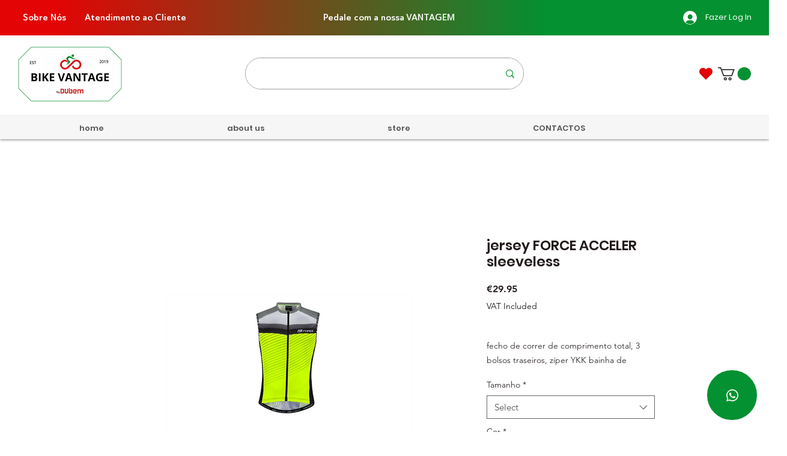

--- FILE ---
content_type: text/html; charset=utf-8
request_url: https://www.google.com/recaptcha/api2/aframe
body_size: 268
content:
<!DOCTYPE HTML><html><head><meta http-equiv="content-type" content="text/html; charset=UTF-8"></head><body><script nonce="UhVXKdA2nUeVWID6gb4y2Q">/** Anti-fraud and anti-abuse applications only. See google.com/recaptcha */ try{var clients={'sodar':'https://pagead2.googlesyndication.com/pagead/sodar?'};window.addEventListener("message",function(a){try{if(a.source===window.parent){var b=JSON.parse(a.data);var c=clients[b['id']];if(c){var d=document.createElement('img');d.src=c+b['params']+'&rc='+(localStorage.getItem("rc::a")?sessionStorage.getItem("rc::b"):"");window.document.body.appendChild(d);sessionStorage.setItem("rc::e",parseInt(sessionStorage.getItem("rc::e")||0)+1);localStorage.setItem("rc::h",'1767930462342');}}}catch(b){}});window.parent.postMessage("_grecaptcha_ready", "*");}catch(b){}</script></body></html>